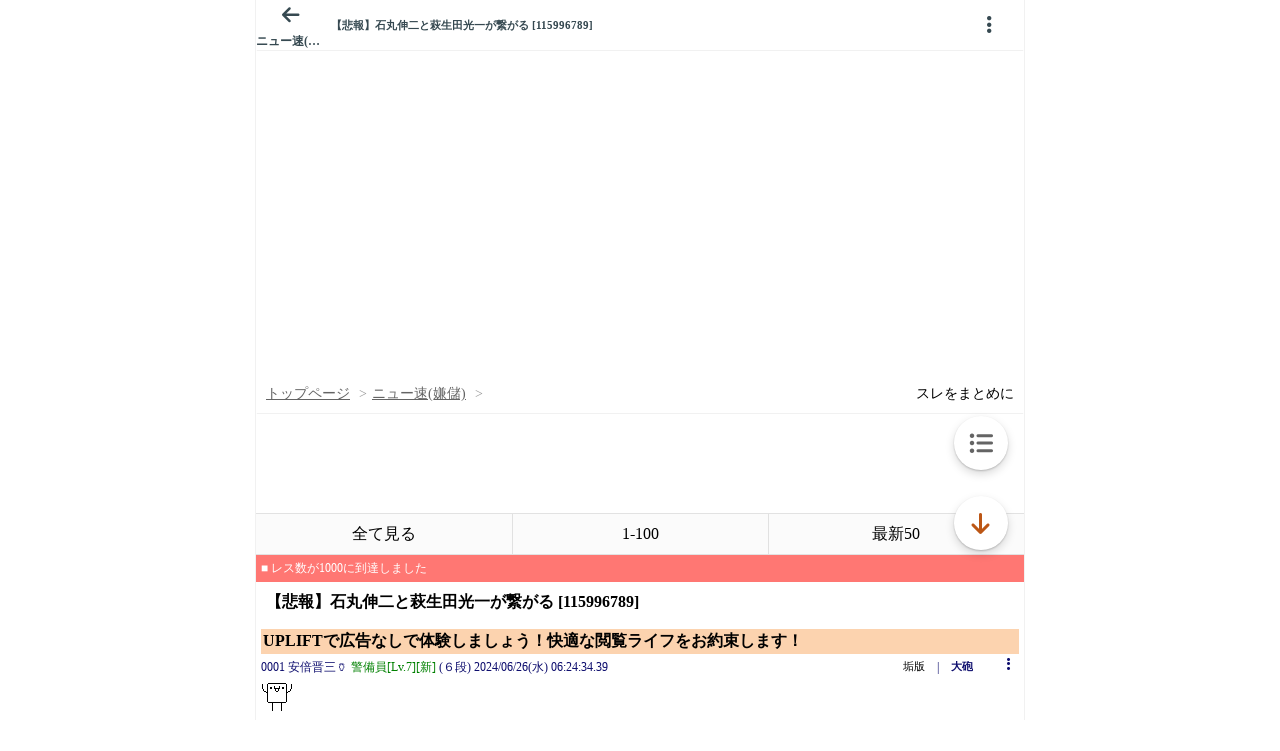

--- FILE ---
content_type: text/javascript;charset=UTF-8
request_url: https://s-rtb.send.microad.jp/ad?spot=3539174bda836ce884fe38029ee3c7bb&cb=microadCompass.AdRequestor.callback&url=https%3A%2F%2Fitest.5ch.net%2Fgreta%2Ftest%2Fread.cgi%2Fpoverty%2F1719350674%2Fl50&vo=true&mimes=%5B100%2C300%2C301%2C302%5D&cbt=8d8f3054e7cce819bd7f0891c&pa=false&ar=false&ver=%5B%22compass.js.v1.20.1%22%5D
body_size: 159
content:
microadCompass.AdRequestor.callback({"spot":"3539174bda836ce884fe38029ee3c7bb","sequence":"2","impression_id":"3248010197377674024"})

--- FILE ---
content_type: text/javascript;charset=UTF-8
request_url: https://s-rtb.send.microad.jp/ad?spot=3539174bda836ce884fe38029ee3c7bb&cb=microadCompass.AdRequestor.callback&url=https%3A%2F%2Fitest.5ch.net%2Fgreta%2Ftest%2Fread.cgi%2Fpoverty%2F1719350674%2Fl50&vo=true&mimes=%5B100%2C300%2C301%2C302%5D&cbt=34ff7d6a54fcb2019bd7f089e1&pa=false&ar=false&ver=%5B%22compass.js.v1.20.1%22%5D
body_size: 161
content:
microadCompass.AdRequestor.callback({"spot":"3539174bda836ce884fe38029ee3c7bb","sequence":"2","impression_id":"3169010197377674024"})

--- FILE ---
content_type: text/javascript;charset=UTF-8
request_url: https://s-rtb.send.microad.jp/ad?spot=9c281645f69ddf3ef5be65bb0c31f59e&cb=microadCompass.AdRequestor.callback&url=https%3A%2F%2Fitest.5ch.net%2Fgreta%2Ftest%2Fread.cgi%2Fpoverty%2F1719350674%2Fl50&vo=true&mimes=%5B100%2C300%2C301%2C302%5D&aids=%5B%7B%22type%22%3A6%2C%22id%22%3A%22%22%7D%5D&cbt=1d501095b11baa019bd7f086ee&pa=false&ar=false&ver=%5B%22compass.js.v1.20.1%22%5D
body_size: 160
content:
microadCompass.AdRequestor.callback({"spot":"9c281645f69ddf3ef5be65bb0c31f59e","sequence":"2","impression_id":"3168910197377674024"})